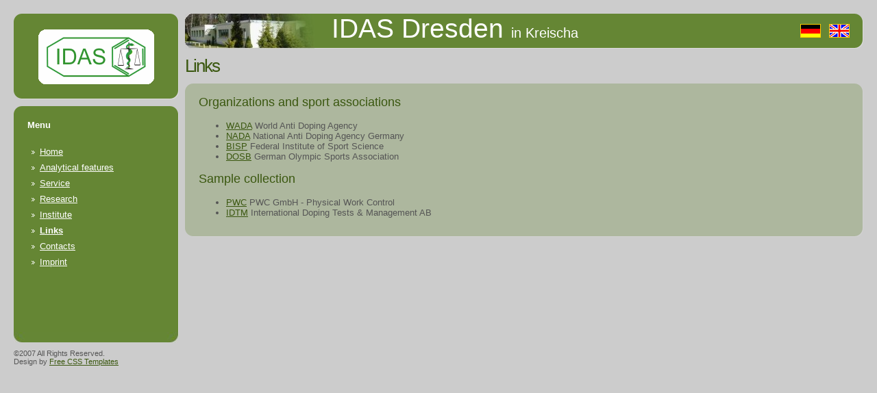

--- FILE ---
content_type: text/html; charset=UTF-8
request_url: http://www.idas-kreischa.de/en-17.html
body_size: 1448
content:
<!DOCTYPE html PUBLIC "-//W3C//DTD XHTML 1.0 Strict//EN" "http://www.w3.org/TR/xhtml1/DTD/xhtml1-strict.dtd">
<!--
Design by Free CSS Templates
http://www.freecsstemplates.org
Released for free under a Creative Commons Attribution 2.5 License

Name       : Diversity
Description: A two-column, fluid-width design suitable for blogs.
Version    : 1.0
Released   : 20070919

-->
<html xmlns="http://www.w3.org/1999/xhtml">
<head>
<meta http-equiv="content-type" content="text/html; charset=utf-8" />
<title>IDAS Dresden</title>
<meta name="keywords" content="" />
<meta name="description" content="" />
<link href="include/designs/diversity/style.css" rel="stylesheet" type="text/css" media="screen" />
<!--[if IE]><style type="text/css">
body {width:960px;}
#page {
	width: 700px;
}
</style><![endif]-->
<!--[if lt IE 7]><style type="text/css">
#logo div {height: 0px;}
}
</style><![endif]-->
</head>
<body>
<!-- start sidebar -->
<div id="sidebar">
	<div id="logo">
		<h1><img src="include/designs/diversity/images/logo.gif" border="0" alt="logo" title="IDAS Logo" /></h1>
		<div></div>
	</div>
	<div id="widgets">
		<div id="widgets-top"></div>
		<ul>
			<li><h2>Menu</h2><ul><li><a target="_self" href="en-12.html" class="inactive">Home</a></li>
<li><a target="_self" href="en-16.html" class="inactive">Analytical features</a></li>
<li><a target="_self" href="en-22.html" class="inactive">Service</a></li>
<li><a target="_self" href="en-26.html" class="inactive">Research</a></li>
<li><a target="_self" href="en-31.html" class="inactive">Institute</a></li>
<li><a target="_self" href="en-17.html" class="active">Links</a></li>
<li><a target="_self" href="en-13.html" class="inactive">Contacts</a></li>
<li><a target="_self" href="en-imprint.html" class="inactive">Imprint</a></li>
</ul></li>
		</ul>
	</div>
</div>
<!-- end sidebar -->
<!-- start page -->
<div id="page">
	<div id="topbar">
		<div class="leftimg"></div>
		<div class="title">IDAS Dresden <span>in Kreischa</span></div>
		<div class="rightend"><a href="17.html"><img src="include/images/flags/de.gif" border="0" alt="de" title="Deutsch" /></a> &nbsp; <a href="en-17.html"><img src="include/images/flags/uk.gif" border="0" alt="en" title="English" /></a></div>
	</div>
	<!-- start content -->
	<div id="content">
		<h1 class="pagetitle">Links</h1>
		<div class="post">
			<div class="ct">
				<div class="l">
					<div class="r"></div>
				</div>
			</div>
    <div class="entry"><h2><span style="font-size: large; font-family: Helvetica, Geneva, Arial, SunSans-Regular, sans-serif;">Organizations and sport associations</span></h2>
<ul>
<li> <a href="http://www.wada-ama.org/" target="_blank">WADA</a> World Anti Doping Agency</li>
<li> <a href="http://www.nada.de" target="_blank">NADA</a> National Anti Doping Agency Germany<br /></li>
<li> <a href="http://www.bisp.de/" target="_blank">BISP</a> Federal Institute of Sport Science<br /></li>
<li> <a href="http://www.dosb.de" target="_blank">DOSB</a> German Olympic Sports Association<br /> </li>
</ul>
<h2><span style="font-size: large; font-family: Helvetica, Geneva, Arial, SunSans-Regular, sans-serif;">Sample collection<br /></span></h2>
<ul>
<li> <a href="http://www.pwc-gmbh.de/" target="_blank">PWC</a> PWC GmbH - Physical Work Control<br /></li>
<li> <a href="http://www.idtm.se/" target="_blank">IDTM</a> International Doping Tests &amp; Management AB</li>
</ul></div>
      <div class="cb">
				<div class="l">
					<div class="r"></div>
				</div>
			</div>
	  </div>
	</div>
	<!-- end content -->
</div>
<!-- end page -->
<div id="footer">
	<p>&copy;2007 All Rights Reserved.<br />
		Design by <a href="http://www.freecsstemplates.org/">Free CSS Templates</a></p>
</div>
</body>
</html>







--- FILE ---
content_type: text/css
request_url: http://www.idas-kreischa.de/include/designs/diversity/style.css
body_size: 1113
content:
/*
Design by Free CSS Templates
http://www.freecsstemplates.org
Released for free under a Creative Commons Attribution 2.5 License
*/

body {
	margin: 20px;
	padding: 0;
	background: #CCCCCC;
}

body, th, td, input, textarea, select {
	font-family: "Trebuchet MS", Arial, Helvetica, sans-serif;
	font-size: 13px;
	color: #555555;
}

h1, h2, h3 {
	color: #3A570F;
}

h1 {
	letter-spacing: -2px;
	font-size: 2em;
}

h2 {
	font-size: 1.5em;
}

h3 {
	font-size: 1em;
}

input, textarea, select {
	color: #000000;
}

a {
	color: #3A570F;
}

a:hover {
	text-decoration: none;
}

/* Sidebar */

#sidebar {
	float: left;
	width: 241px;
}

/* Logo */

#logo {
	margin-bottom: 10px;
	background: #658634 url(images/img02.gif) repeat-y;
}

#logo h1, #logo div {
	margin: 0;
	padding: 0;
	/*text-transform: lowercase;*/
	text-align: center;
	font-weight: normal;
	color: #FFFFFF;
}

#logo h1 {
	height: 95px;
	background: url(images/img01.gif) no-repeat;
}

#logo div {
	height: 30px;
	background: url(images/img03.gif) no-repeat left bottom;
}

#logo a {
	text-decoration: none;
	color: #FFFFFF;
}

/* Widgets */

#widgets {
	background: #658634 url(images/img02.gif) repeat-y;
}

#widgets-top {
	height: 20px;
	background: url(images/img01.gif) no-repeat;
}

#widgets * {
	color: #FFFFFF;
}

#widgets ul {
	margin: 0;
	padding: 0 20px 100px 20px;
	background: url(images/img15.jpg) no-repeat center bottom;
	list-style: none;
}

#widgets li {
}

#widgets li ul {
	padding: 0 0 6px 6px;
	background: none;
	line-height: 180%;
}

#widgets li ul li ul {
	padding: 0 0 6px 6px;
	background: none;
	line-height: 180%;
}

#widgets li ul li ul li ul {
	padding: 0 0 6px 6px;
	background: none;
	line-height: 180%;
}

#widgets li li, #widgets li li li, #widgets li li li li {
	padding-left: 12px;
	background: url(images/img05.gif) no-repeat left 10px;
}

#widgets h2 {
	margin: 0;
	padding: 0 0 20px 0;
	font-size: 1em;
}

#widgets a.active {
    font-weight: bold;
}

/* Page */

#page {
	margin-left: 250px;
	min-width: 650px;
}

/* Search */

#topbar {
	height: 51px;
	background: url(images/img06.gif) repeat-x;
}

#topbar div.leftimg {
	height: 51px;
	width: 189px;
	margin: 0;
	padding: 0;
	background: url(images/img16.jpg) no-repeat;
	float:left;
}
#topbar div.title {float:left; color: white; font-size:3em; text-indent:25px;}
#topbar div.title span {font-size:0.5em;}

#topbar div.rightend {
	height: 54px;
	width: 75px;
	margin: 0;
	padding: 15px 20px 0px 0px;
	background: url(images/img08.gif) no-repeat right top;
	border: none;
	float:right;
	text-align: right;
}

/* Content */

#content {
}

#content h1, #content h2 {
	font-weight: normal;
	margin-top: 0;
}

.pagetitle {
	margin: 0 0 10px 0;
	padding-top: 10px;
}

.post {
	margin-bottom: 10px;
	background: #ADB79E url(images/img09.gif) repeat-y right top;
}

.entry {
	padding: 0px 20px 0 20px;
}

.meta {
	margin: 0;
	padding: 0 20px;
}

/* Rounded Corners */

.ct {
}

.ct .l {
	background: url(images/img10.gif) no-repeat;
}

.ct .r {
	height: 15px;
	background: url(images/img11.gif) no-repeat right top;
}

.cb {
	background: url(images/img12.gif) repeat-x left bottom;
}

.cb .l {
	background: url(images/img13.gif) no-repeat left bottom;
}

.cb .r {
	height: 15px;
	background: url(images/img14.gif) no-repeat right bottom;
}

/* Footer */

#footer {
	clear: both;
	padding-top: 10px;
	font-size: smaller;
}

#footer p {
	margin: 0;
}